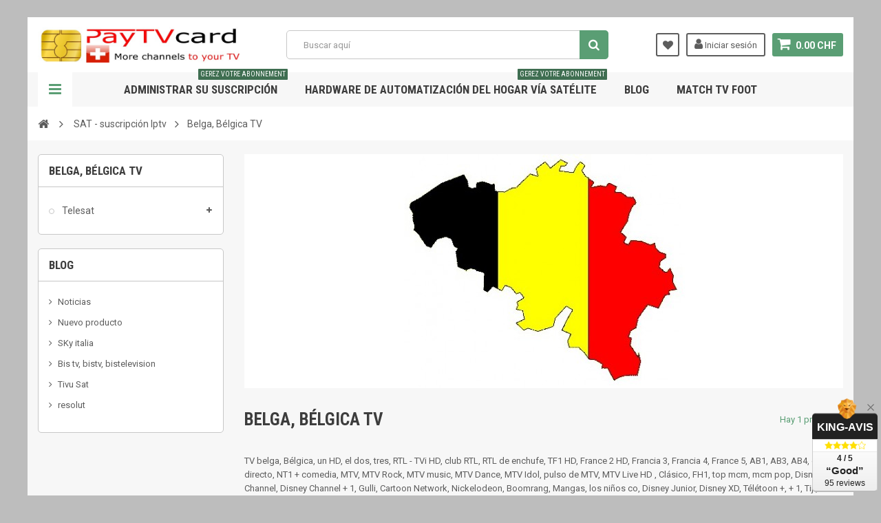

--- FILE ---
content_type: text/html; charset=utf-8
request_url: https://www.paytvcard.ch/shop/es/140-belga-b%C3%A9lgica-tv
body_size: 14045
content:
<!DOCTYPE HTML> <!--[if lt IE 7]><html class="no-js lt-ie9 lt-ie8 lt-ie7" lang="es"><![endif]--> <!--[if IE 7]><html class="no-js lt-ie9 lt-ie8 ie7" lang="es"><![endif]--> <!--[if IE 8]><html class="no-js lt-ie9 ie8" lang="es"><![endif]--> <!--[if gt IE 8]><html class="no-js ie9" lang="es"><![endif]--><html lang="es"><head><meta charset="utf-8" /><title>Belga, Bélgica TV - PayTvCard IT-Domo,</title><meta name="description" content="Belga, Bélgica TV" /><meta name="keywords" content="Belga,Bélgica TV" /><meta name="generator" content="PrestaShop" /><meta name="robots" content="index,follow" /><meta name="viewport" content="width=device-width, minimum-scale=1, maximum-scale=1, initial-scale=1.0" /><meta name="apple-mobile-web-app-capable" content="yes" /><link rel="icon" type="image/vnd.microsoft.icon" href="/shop/img/favicon.ico?1617114293" /><link rel="shortcut icon" type="image/x-icon" href="/shop/img/favicon.ico?1617114293" /><link href='https://fonts.googleapis.com/css?family=Roboto:400,400italic,500,500italic,700,700italic&subset=latin,greek,cyrillic' rel='stylesheet' type='text/css'><link href='https://fonts.googleapis.com/css?family=Roboto+Condensed:400,700&subset=latin,greek,cyrillic' rel='stylesheet' type='text/css'><link rel="stylesheet" href="https://www.paytvcard.ch/shop/themes/zro03/cache/v_129_ca1463d1d554ad2c419a72a7ef864ddd_all.css" type="text/css" media="all" /><meta name="google-site-verification" content="google00f4bc7f4a90b036.html" /><meta name="msvalidate.01" content="2F81123FCE7352D52F678BC9FF864628" /><meta name="alexaVerifyID" content="2DisGjrVhCYiv1Ocu7U8RM2e-qw-qw" /> <style type="text/css">body { background-color: #bdbdbd;}</style><input type="hidden" id="paypal_mode" value="production"> <input type="hidden" id="paypal_merchant_id" value="92RVYHGVFJMTG"> <input type="hidden" id="paypal_ssl_enabled" value="1"><script defer src="//www.paypalobjects.com/api/checkout.js"></script> <!--[if IE 8]> <script src="https://oss.maxcdn.com/libs/html5shiv/3.7.0/html5shiv.js"></script> <script src="https://oss.maxcdn.com/libs/respond.js/1.3.0/respond.min.js"></script> <![endif]--></head><body id="category" class="category category-140 category-belga-bélgica-tv show-left-column hide-right-column lang_es"><div class="st-menu st-effect-left"><div class="st-menu-close">Close</div><div id="nav_sidebar_content" class="nav-sidebar-content"><div class="st-menu-title">Men&uacute; Principal</div><div id="sidebar_search_content" class="sidebar-search"></div><div class="zmenu-nav "><ul class="root"><li> <a href="https://www.paytvcard.ch/shop/es/186-sat-suscripci&oacute;n-iptv">SAT - suscripci&oacute;n Iptv </a> <span class="grower plus"></span><ul class="dropdown-categories"><li> <a href="https://www.paytvcard.ch/shop/es/20-tv-adulto-x">TV adulto, X</a> <span class="grower plus"></span><ul class="dropdown-categories"><li> <a href="https://www.paytvcard.ch/shop/es/69-satifaction-channel-television">Satifaction Channel Television</a></li><li> <a href="https://www.paytvcard.ch/shop/es/131-elite-fusion-redlight-hd">Elite Fusion, Redlight HD</a></li><li> <a href="https://www.paytvcard.ch/shop/es/132-InXworldxtvgratisfrenchlovertv">InXWorld, libre-XTV, Frenchlover TV</a></li><li> <a href="https://www.paytvcard.ch/shop/es/133-penthouse-hd-sct-hq">Penthouse HD, TBS HQ</a></li><li> <a href="https://www.paytvcard.ch/shop/es/134-private-spice-">Private Spice </a></li><li> <a href="https://www.paytvcard.ch/shop/es/135-viptv-ip">VIPTV IP</a></li><li> <a href="https://www.paytvcard.ch/shop/es/136-hustler-tv">Hustler tv</a></li><li> <a href="https://www.paytvcard.ch/shop/es/137-dorcel-tv">Dorcel TV</a></li></ul></li><li> <a href="https://www.paytvcard.ch/shop/es/13-tv-afgano-afgano">TV afgano. Afgano</a></li><li> <a href="https://www.paytvcard.ch/shop/es/17-tv-&aacute;frica">TV, &Aacute;frica</a> <span class="grower plus"></span><ul class="dropdown-categories"><li> <a href="https://www.paytvcard.ch/shop/es/145-tv-de-senegal">TV Senegal, Senegal</a></li><li> <a href="https://www.paytvcard.ch/shop/es/146-tv-mali-mali">TV Mali, Mali</a></li><li> <a href="https://www.paytvcard.ch/shop/es/147-tv-costa-marfil-">TV de Costa de Marfil </a></li><li> <a href="https://www.paytvcard.ch/shop/es/148-tv-camerun-camerun">TV Camer&uacute;n - Camer&uacute;n</a></li><li> <a href="https://www.paytvcard.ch/shop/es/149-tv-republica-democratica-del-congo-">Rep&uacute;blica de TV Democr&aacute;tica del Congo </a></li><li> <a href="https://www.paytvcard.ch/shop/es/150-tv-republica-du-congo-brazzaville-">Rep&uacute;blica de TV del Congo (Brazzaville) </a></li><li> <a href="https://www.paytvcard.ch/shop/es/151-tv-guinea-guinea">TV Guinea - Guinea</a></li><li> <a href="https://www.paytvcard.ch/shop/es/152-tv-gabon-gabon">TV Gabon - Gabon</a></li><li> <a href="https://www.paytvcard.ch/shop/es/153-tv-burkina-faso-">TV Burkina Faso </a></li><li> <a href="https://www.paytvcard.ch/shop/es/154-tv-tongolaise-togo">TV Tongolaise - Togo</a></li><li> <a href="https://www.paytvcard.ch/shop/es/155-tv-benin-benin">TV Benin - Benin</a></li><li> <a href="https://www.paytvcard.ch/shop/es/156-tv-canales-africanos">TV canales africanos</a></li></ul></li><li> <a href="https://www.paytvcard.ch/shop/es/116-alban&eacute;s-albania-tv">Alban&eacute;s, Albania TV</a> <span class="grower plus"></span><ul class="dropdown-categories"><li> <a href="https://www.paytvcard.ch/shop/es/118-digitalb-tv">Digitalb tv</a> <span class="grower plus"></span><ul class="dropdown-categories"><li> <a href="https://www.paytvcard.ch/shop/es/119-pack-digitalb">Pack Digitalb</a></li></ul></li></ul></li><li> <a href="https://www.paytvcard.ch/shop/es/32-tv-ingl&eacute;s-ingl&eacute;s-americano">TV ingl&eacute;s, Ingl&eacute;s, americano</a> <span class="grower plus"></span><ul class="dropdown-categories"><li> <a href="https://www.paytvcard.ch/shop/es/34-admc-deporte-abu-dhabi-deportes">Deporte de Admc, Abu Dhabi Sports</a> <span class="grower plus"></span><ul class="dropdown-categories"><li> <a href="https://www.paytvcard.ch/shop/es/64-Deportes-admc-Pack">ADMC Sport Pack</a></li><li> <a href="https://www.paytvcard.ch/shop/es/80-reabonnement-admc">R&eacute;abonnement ADMC</a></li></ul></li><li> <a href="https://www.paytvcard.ch/shop/es/115-freesat">Freesat</a></li><li> <a href="https://www.paytvcard.ch/shop/es/106-mtv">MTV</a></li><li> <a href="https://www.paytvcard.ch/shop/es/110-ip-uk-tv">IP Uk Tv</a></li><li> <a href="https://www.paytvcard.ch/shop/es/100-orbit-showtime-">Orbit Showtime </a></li><li> <a href="https://www.paytvcard.ch/shop/es/41-sky-uk-canal-de-la-ingles">Sky Uk, canal de la Ingles</a></li><li> <a href="https://www.paytvcard.ch/shop/es/84-viasat">Viasat</a></li></ul></li><li> <a href="https://www.paytvcard.ch/shop/es/113-tv-alemana-alemania">TV alemana, Alemania</a> <span class="grower plus"></span><ul class="dropdown-categories"><li> <a href="https://www.paytvcard.ch/shop/es/114-hd-by-astra">HD+ by ASTRA</a></li></ul></li><li> <a href="https://www.paytvcard.ch/shop/es/166-tv-asia">TV Asia</a> <span class="grower plus"></span><ul class="dropdown-categories"><li> <a href="https://www.paytvcard.ch/shop/es/165-tv-chino-cantones">TV chino, canton&eacute;s</a></li></ul></li><li> <a href="https://www.paytvcard.ch/shop/es/10-&aacute;rabe-saud&iacute;-tv">&Aacute;rabe, Saud&iacute; TV</a> <span class="grower plus"></span><ul class="dropdown-categories"><li> <a href="https://www.paytvcard.ch/shop/es/33-admc">Admc</a></li><li> <a href="https://www.paytvcard.ch/shop/es/24-al-jazeera">Al Jazeera</a></li><li> <a href="https://www.paytvcard.ch/shop/es/30-atn-arabnet-ip-tves">ATN Arabnet ip tv</a> <span class="grower plus"></span><ul class="dropdown-categories"><li> <a href="https://www.paytvcard.ch/shop/es/121-&aacute;rabes-net-tv-suscripci&oacute;n-de-red-atn">&Aacute;rabes Net tv, suscripci&oacute;n de red ATN </a></li><li> <a href="https://www.paytvcard.ch/shop/es/120-renouvellement-abonnement-arab-net-atn">Renouvellement, Abonnement, arab net, Atn</a> <span class="grower plus"></span><ul class="dropdown-categories"><li> <a href="https://www.paytvcard.ch/shop/es/178-suscripcion-de-renovacion-arabtvnet-atn">Suscripci&oacute;n de renovaci&oacute;n Arabtvnet ATN.</a></li></ul></li><li> <a href="https://www.paytvcard.ch/shop/es/164-arab-tv-net-sur-pad-smartphone-iphone-android">Tv &aacute;rabe neto en plataforma, Smartphone, Iphone, Android</a></li></ul></li><li> <a href="https://www.paytvcard.ch/shop/es/101-orbit-showtime-osn">Orbit Showtime (OSN)</a></li><li> <a href="https://www.paytvcard.ch/shop/es/142-bein-sports-arabia">Bein sports arabia</a></li><li> <a href="https://www.paytvcard.ch/shop/es/182-MyMaghreb">MyMaghreb</a></li></ul></li><li> <a href="https://www.paytvcard.ch/shop/es/169-tv-de-bangla-de-bangladesh">TV de Bangla de Bangladesh</a></li><li> <a href="https://www.paytvcard.ch/shop/es/42-brasil-brasil-tv">Brasil, Brasil TV</a> <span class="grower plus"></span><ul class="dropdown-categories"><li> <a href="https://www.paytvcard.ch/shop/es/68-decodeur-carte-tv-globo">Decodeur+ carte Tv Globo</a></li><li> <a href="https://www.paytvcard.ch/shop/es/141-renovacion-tvglobo">renovaci&oacute;n tvglobo</a></li></ul></li><li> <a href="https://www.paytvcard.ch/shop/es/140-belga-b&eacute;lgica-tv">Belga, B&eacute;lgica TV</a> <span class="grower plus"></span><ul class="dropdown-categories"><li> <a href="https://www.paytvcard.ch/shop/es/139-telesat">Telesat</a> <span class="grower plus"></span><ul class="dropdown-categories"><li> <a href="https://www.paytvcard.ch/shop/es/173-renovacion-tv-telesat">Renovaci&oacute;n Tv Telesat</a></li></ul></li></ul></li><li> <a href="https://www.paytvcard.ch/shop/es/96-b&uacute;lgara-bulgaria-tv">B&uacute;lgara, Bulgaria TV</a> <span class="grower plus"></span><ul class="dropdown-categories"><li> <a href="https://www.paytvcard.ch/shop/es/97-satellite-bg">Satellite BG</a> <span class="grower plus"></span><ul class="dropdown-categories"><li> <a href="https://www.paytvcard.ch/shop/es/98-carte-abonnement-satellite-bg">Carte Abonnement Satellite BG</a></li><li> <a href="https://www.paytvcard.ch/shop/es/99-pack-decodeur-recepteur-hd-12-mois-d-abonnement-satellite-bg">Pack decodeur recepteur hd + 12 mois d&#039;abonnement satellite BG</a></li></ul></li></ul></li><li> <a href="https://www.paytvcard.ch/shop/es/104-tv-croacia">TV Croacia</a> <span class="grower plus"></span><ul class="dropdown-categories"><li> <a href="https://www.paytvcard.ch/shop/es/143-net-tv-plus">Net TV Plus</a> <span class="grower plus"></span><ul class="dropdown-categories"><li> <a href="https://www.paytvcard.ch/shop/es/144-renouvellement-net-tv-plus">Renouvellement Net Tv Plus</a></li></ul></li></ul></li><li> <a href="https://www.paytvcard.ch/shop/es/57-dan&eacute;s-dinamarca-tv">Dan&eacute;s, Dinamarca TV</a> <span class="grower plus"></span><ul class="dropdown-categories"><li> <a href="https://www.paytvcard.ch/shop/es/58-box-danoise">Box Tv, chaine Danoise</a></li><li> <a href="https://www.paytvcard.ch/shop/es/59-renouvellement-chaine-danoise-ip-box">Renouvellement chaine Danoise Ip Box</a></li></ul></li><li> <a href="https://www.paytvcard.ch/shop/es/25-espanol-espana-tv">Espanol, Espana TV</a> <span class="grower plus"></span><ul class="dropdown-categories"><li> <a href="https://www.paytvcard.ch/shop/es/26-digital">Digital +.</a> <span class="grower plus"></span><ul class="dropdown-categories"><li> <a href="https://www.paytvcard.ch/shop/es/28-packs-movistar">Packs Movistar</a></li><li> <a href="https://www.paytvcard.ch/shop/es/27-mapa-un-chip-suscripcion-digital-">Tarjeta inteligente, suscripci&oacute;n de Digital +.</a></li><li> <a href="https://www.paytvcard.ch/shop/es/29-renouvellement-digital-">Renouvellement Digital +</a></li></ul></li><li> <a href="https://www.paytvcard.ch/shop/es/85-visat">Visat</a></li><li> <a href="https://www.paytvcard.ch/shop/es/175-tdt-par-sat">TDT par sat</a></li></ul></li><li> <a href="https://www.paytvcard.ch/shop/es/180-tv-finlandia">TV Finlandia</a></li><li> <a href="https://www.paytvcard.ch/shop/es/18-tv-francesa-francia">TV francesa, Francia</a> <span class="grower plus"></span><ul class="dropdown-categories"><li> <a href="https://www.paytvcard.ch/shop/es/35-berbere-tv">Berb&egrave;re tv</a></li><li> <a href="https://www.paytvcard.ch/shop/es/45-decodificador-tarjeta-fransat-compatible">Decodificador tarjeta Fransat compatible </a></li><li> <a href="https://www.paytvcard.ch/shop/es/65-bis-tv-bis-de-suiza-televisores-bistv">bis tv, bis de Suiza, televisores, bistv,.</a> <span class="grower plus"></span><ul class="dropdown-categories"><li> <a href="https://www.paytvcard.ch/shop/es/66-suscripci&oacute;n-bis-tv-en-hot-bird-13-bis-bis-tv-swiss-bis-france">Suscripci&oacute;n Bis tv en hot-bird 13, bis, bis tv Swiss, bis france</a></li><li> <a href="https://www.paytvcard.ch/shop/es/67-bis-tv-sur-atlantico-ave">Bis tv en Atlantic Bird</a></li><li> <a href="https://www.paytvcard.ch/shop/es/81-renouvellement-bis-abbis-bis-tv-bistelevision">Renovaci&oacute;n Bis ABBIS BIS TV Bistelevision</a></li><li> <a href="https://www.paytvcard.ch/shop/es/94-anadido-opciones-bis-television">A&ntilde;adido opciones Bis TV</a></li></ul></li><li> <a href="https://www.paytvcard.ch/shop/es/157-le-ramo-afrcain">El ramo africano</a></li><li> <a href="https://www.paytvcard.ch/shop/es/177-decodificador-tarjeta-tnt-sat-tntsat-francia">Decodificador, tarjeta TNT Sat, TNTSAT, Francia</a></li><li> <a href="https://www.paytvcard.ch/shop/es/183-bouquet-altice">Bouquet Altice</a></li></ul></li><li> <a href="https://www.paytvcard.ch/shop/es/111-hungr&iacute;a-hungr&iacute;a-tv">Hungr&iacute;a Hungr&iacute;a TV</a> <span class="grower plus"></span><ul class="dropdown-categories"><li> <a href="https://www.paytvcard.ch/shop/es/112-hello-hd-">Hello HD </a></li></ul></li><li> <a href="https://www.paytvcard.ch/shop/es/171-tv-hindi">TV Hindi</a></li><li> <a href="https://www.paytvcard.ch/shop/es/16-television-iran&iacute;">Televisi&oacute;n iran&iacute;</a></li><li> <a href="https://www.paytvcard.ch/shop/es/12-tv-india-hindi">TV India, Hindi</a></li><li> <a href="https://www.paytvcard.ch/shop/es/15-kurdo-tv">Kurdo TV</a></li><li> <a href="https://www.paytvcard.ch/shop/es/46-tv-italiana-italia">TV italiana, Italia</a> <span class="grower plus"></span><ul class="dropdown-categories"><li> <a href="https://www.paytvcard.ch/shop/es/50-tivusat-tivu">Tivusat, tivu</a></li><li> <a href="https://www.paytvcard.ch/shop/es/172-mediaset-premium">Mediaset Premium</a></li><li> <a href="https://www.paytvcard.ch/shop/es/47-sky-italia">Sky Italia</a> <span class="grower plus"></span><ul class="dropdown-categories"><li> <a href="https://www.paytvcard.ch/shop/es/48-pack-sky-italia">Paquete Sky italia</a></li><li> <a href="https://www.paytvcard.ch/shop/es/49-mapas-sky-italia-para-italiano">Mapas Sky italia para italiano</a> <span class="grower plus"></span><ul class="dropdown-categories"><li> <a href="https://www.paytvcard.ch/shop/es/184-suiza-pago-anual-scheda-sky-tv-italia-hd-pago-anual">Suiza, Pago Anual Scheda Sky Tv Italia Hd, Pago Anual</a></li><li> <a href="https://www.paytvcard.ch/shop/es/185-italiano-sheda-sky-tv-italia-pago-menuel-con-c&oacute;digo-fscal">Italiano, Sheda Sky TV Italia Pago Menuel con c&oacute;digo Fscal</a></li></ul></li></ul></li></ul></li><li> <a href="https://www.paytvcard.ch/shop/es/36-tv-holandesa">TV holandesa</a> <span class="grower plus"></span><ul class="dropdown-categories"><li> <a href="https://www.paytvcard.ch/shop/es/37-canal-digitaal-">Canal Digitaal</a> <span class="grower plus"></span><ul class="dropdown-categories"><li> <a href="https://www.paytvcard.ch/shop/es/107-carte-abonnement-canal-digitaal">Carte abonnement Canal Digitaal</a></li><li> <a href="https://www.paytvcard.ch/shop/es/108-pack-abonnement-canal-digitaal-pcmcia">Pack abonnement Canal Digitaal + PCMCiA</a></li></ul></li></ul></li><li> <a href="https://www.paytvcard.ch/shop/es/86-tv-m&eacute;xico">TV M&eacute;xico</a> <span class="grower plus"></span><ul class="dropdown-categories"><li> <a href="https://www.paytvcard.ch/shop/es/87-visat-televisa">Visat televisa</a></li></ul></li><li> <a href="https://www.paytvcard.ch/shop/es/56-tv-noruega">TV Noruega</a> <span class="grower plus"></span><ul class="dropdown-categories"><li> <a href="https://www.paytvcard.ch/shop/es/60-box-tv-chaine-norvegien">Box Tv, chaine Norv&eacute;gien</a></li><li> <a href="https://www.paytvcard.ch/shop/es/61-renouvellement-chaine-norvegien">Renouvellement, chaine Norv&eacute;gien</a></li></ul></li><li> <a href="https://www.paytvcard.ch/shop/es/14-TV-Pakist&aacute;n">TV Pakist&aacute;n</a></li><li> <a href="https://www.paytvcard.ch/shop/es/43-tv-portugues-portugal">Portugu&eacute;s, Portugal TV</a> <span class="grower plus"></span><ul class="dropdown-categories"><li> <a href="https://www.paytvcard.ch/shop/es/109-satelites-meo">Sat&eacute;lites MEO</a></li><li> <a href="https://www.paytvcard.ch/shop/es/44-tv-globo">TV Globo</a></li><li> <a href="https://www.paytvcard.ch/shop/es/51-zoon-tv-cabo-nos">Zoon Tv Cabo nuestro</a></li></ul></li><li> <a href="https://www.paytvcard.ch/shop/es/179-polaco-tv">Polaco TV</a></li><li> <a href="https://www.paytvcard.ch/shop/es/4-tv-rusa-rusia">TV rusa, Rusia</a> <span class="grower plus"></span><ul class="dropdown-categories"><li> <a href="https://www.paytvcard.ch/shop/es/5-tarek-ip-tv-por-internet">Tarek IP TV por internet</a> <span class="grower plus"></span><ul class="dropdown-categories"><li> <a href="https://www.paytvcard.ch/shop/es/122-renovacion-kartina-tv-ruso-canales-">Renovaci&oacute;n Kartina TV, canales rusos </a></li></ul></li><li> <a href="https://www.paytvcard.ch/shop/es/9-rtvi-por-satelite">RTVI por sat&eacute;lite</a></li><li> <a href="https://www.paytvcard.ch/shop/es/7-viasat">VIASAT</a></li><li> <a href="https://www.paytvcard.ch/shop/es/6-xtra-tv-ucrania-xtra-es">Xtra Xtra &#1058;&#1042; TV, &#1059;&#1082;&#1088;&#1072;&#1080;&#1085;&#1072;</a> <span class="grower plus"></span><ul class="dropdown-categories"><li> <a href="https://www.paytvcard.ch/shop/es/82-Mapa-d-suscripci&oacute;n-xtra-tv">Xtra tv, tarjeta de suscripci&oacute;n</a></li><li> <a href="https://www.paytvcard.ch/shop/es/83-paquetes-xtra-tv">Xtra Tv Pack</a></li></ul></li><li> <a href="https://www.paytvcard.ch/shop/es/19-plataforma-hd-por-sat&eacute;lite">Sat&eacute;lite de alta definici&oacute;n de la plataforma</a></li><li> <a href="https://www.paytvcard.ch/shop/es/52-novoe-recepcion-de-tv-por-internet">Novoe recepci&oacute;n de tv por Internet</a></li><li> <a href="https://www.paytvcard.ch/shop/es/161-raduga-tv-bouquet-russe">Raduga tv, bouquet russe</a></li></ul></li><li> <a href="https://www.paytvcard.ch/shop/es/92-tv-rumania">TV Rumania</a> <span class="grower plus"></span><ul class="dropdown-categories"><li> <a href="https://www.paytvcard.ch/shop/es/93-tvr">TVR</a></li></ul></li><li> <a href="https://www.paytvcard.ch/shop/es/55-tv-sueca-suecia">TV sueca, Suecia</a> <span class="grower plus"></span><ul class="dropdown-categories"><li> <a href="https://www.paytvcard.ch/shop/es/62-renouvellement-chaine-suedoise">Renouvellement, chaine Su&eacute;doise</a></li><li> <a href="https://www.paytvcard.ch/shop/es/63-box-tv-chaine-sueoise">Box Tv, chaine Su&eacute;oise</a></li></ul></li><li> <a href="https://www.paytvcard.ch/shop/es/102-tv-serbia">TV Serbia</a> <span class="grower plus"></span><ul class="dropdown-categories"><li> <a href="https://www.paytvcard.ch/shop/es/163-total-tv-ramo-serbio-croata-">Total TV, ramo serbocroata </a></li></ul></li><li> <a href="https://www.paytvcard.ch/shop/es/105-TV-Eslovenia">TV Eslovenia</a> <span class="grower plus"></span><ul class="dropdown-categories"><li> <a href="https://www.paytvcard.ch/shop/es/128-skylink">Skylink</a></li></ul></li><li> <a href="https://www.paytvcard.ch/shop/es/95-suiza-suiza-tv-switzera">Suiza - Suiza TV - Switzera</a></li><li> <a href="https://www.paytvcard.ch/shop/es/11-tv-turco-turqu&iacute;a">TV turco, Turqu&iacute;a</a> <span class="grower plus"></span><ul class="dropdown-categories"><li> <a href="https://www.paytvcard.ch/shop/es/40-digiturk">Digiturk</a> <span class="grower plus"></span><ul class="dropdown-categories"><li> <a href="https://www.paytvcard.ch/shop/es/54-packs-digiturk-satellite">Packs Digiturk satellite</a></li><li> <a href="https://www.paytvcard.ch/shop/es/53-iptv-box-digiturk">IPTV Box Digiturk</a></li></ul></li><li> <a href="https://www.paytvcard.ch/shop/es/39-d-smart">D-smart</a> <span class="grower plus"></span><ul class="dropdown-categories"><li> <a href="https://www.paytvcard.ch/shop/es/74-d-smart">Abonnement D-smart </a></li></ul></li><li> <a href="https://www.paytvcard.ch/shop/es/38-iptv-atn">Iptv ATN</a></li></ul></li><li> <a href="https://www.paytvcard.ch/shop/es/88-tv-checa-checa-republica-checa">TV Checa, Checa, Rep&uacute;blica Checa</a> <span class="grower plus"></span><ul class="dropdown-categories"><li> <a href="https://www.paytvcard.ch/shop/es/89-upc-direct">UPC Direct</a> <span class="grower plus"></span><ul class="dropdown-categories"><li> <a href="https://www.paytvcard.ch/shop/es/90-carte-d-abonnement-upc-direct">Carte d&#039;abonnement Upc direct</a></li><li> <a href="https://www.paytvcard.ch/shop/es/91-pack-abonnement-upc-direct-pcmcia-module">Pack abonnement Upc direct + pcmcia module</a></li></ul></li><li> <a href="https://www.paytvcard.ch/shop/es/124-skylink-">Skylink </a> <span class="grower plus"></span><ul class="dropdown-categories"><li> <a href="https://www.paytvcard.ch/shop/es/129-packs-skylink">Packs Skylink</a></li><li> <a href="https://www.paytvcard.ch/shop/es/130-abonnement-skylink-multi-12-mois-">Abonnement Skylink Multi 12 mois </a></li></ul></li></ul></li></ul></li><li> <a href="https://www.paytvcard.ch/shop/es/8-tv-ip-tv-internet-caja-decodificador-ott-peertv">TV IP TV, internet, caja, decodificador, Ott, Peertv </a></li><li> <a href="https://www.paytvcard.ch/shop/es/3-varios">Varios </a> <span class="grower plus"></span><ul class="dropdown-categories"><li> <a href="https://www.paytvcard.ch/shop/es/123-antena-satelital">Antena satelital</a></li><li> <a href="https://www.paytvcard.ch/shop/es/174-control-remoto">Control remoto</a></li><li> <a href="https://www.paytvcard.ch/shop/es/176-decodificador-receptor-de-satelite">Decodificador, receptor de sat&eacute;lite,</a></li></ul></li><li> <a href="https://www.paytvcard.ch/shop/es/158-ofertas-especiales-promocion-accion">Acci&oacute;n, promoci&oacute;n, ofertas especiales </a></li><li> <a href="https://www.paytvcard.ch/shop/es/159-kit-decodificador">Decodificador kit </a></li><li> <a href="https://www.paytvcard.ch/shop/es/160-pcmcia-modulo-leva-dvb">M&oacute;dulo PCMCIA, cam, Dvb </a></li><li> <a href="https://www.paytvcard.ch/shop/es/181-mat&eacute;riel">Mat&eacute;riel </a></li><li> <a href="https://www.paytvcard.ch/shop/es/187-cimetiere">Cimetiere </a></li></ul></div><div class="header-custom-links"><ul><li><a href="https://www.paytvcard.ch/shop/es/content/2-mentions-legales" title="Mentions légales">Mentions légales</a></li><li><a href="https://www.paytvcard.ch/shop/es/content/5-pago-seguro" title="Pago seguro">Pago seguro</a></li><li><a href="https://www.paytvcard.ch/shop/es/nouveaux-produits" title="Nuevos productos">Nuevos productos</a></li><li><a href="https://www.paytvcard.ch/shop/es/meilleures-ventes" title="Mejores ventas">Mejores ventas</a></li><li><a href="https://www.paytvcard.ch/shop/es/contactez-nous" title="En contacto con nosotros">En contacto con nosotros</a></li><li><a href="https://www.paytvcard.ch/shop/es/plan-du-site" title="Mapa del sitio">Mapa del sitio</a></li></ul></div><div class="header-sidebar-login" id="nav_user_info"><ul><li><a class="account login" href="https://www.paytvcard.ch/shop/es/mon-compte" rel="nofollow" title="Inicie sesión su cuenta de cliente"> <i class="icon icon-user"></i>Inicia sesión </a></li></ul></div><div id="languages-block-top" class="header-element header-element-right hidden-xs"><div class="languages-block-top"><div class="current"> <span class="cur-label">Idioma:</span> <span class="cur-name"> <img alt="es" src="https://www.paytvcard.ch/shop/img/l/4.jpg" /> es </span></div><ul id="first-languages" class="languages-block_ul toogle_content"><li > <a href="https://www.paytvcard.ch/shop/en/140-belgian-belgium-tv" title="English (English)" rel="alternate" hreflang="en"> <img alt="en" src="https://www.paytvcard.ch/shop/img/l/1.jpg" /> <span title="English (English)">en</span> </a></li><li > <a href="https://www.paytvcard.ch/shop/de/140-belgien-belgien-tv" title="Deutsch (German)" rel="alternate" hreflang="de"> <img alt="de" src="https://www.paytvcard.ch/shop/img/l/3.jpg" /> <span title="Deutsch (German)">de</span> </a></li><li class="selected"> <img alt="es" src="https://www.paytvcard.ch/shop/img/l/4.jpg" /> <span title="Español (Spanish)">es</span></li><li > <a href="https://www.paytvcard.ch/shop/fr/140-tv-belge-belgique" title="Français (French)" rel="alternate" hreflang="fr"> <img alt="fr" src="https://www.paytvcard.ch/shop/img/l/5.jpg" /> <span title="Français (French)">fr</span> </a></li><li > <a href="https://www.paytvcard.ch/shop/it/140-belga-belgio-tv" title="Italiano (Italian)" rel="alternate" hreflang="it"> <img alt="it" src="https://www.paytvcard.ch/shop/img/l/6.jpg" /> <span title="Italiano (Italian)">it</span> </a></li><li > <a href="https://www.paytvcard.ch/shop/ru/140-опвейк-бельгия-тв" title="Russian" rel="alternate" hreflang="ru"> <img alt="ru" src="https://www.paytvcard.ch/shop/img/l/7.jpg" /> <span title="Russian">ru</span> </a></li><li > <a href="https://www.paytvcard.ch/shop/en/140-belgian-belgium-tv" title="English (United Kingdom)" rel="alternate" hreflang="en"> <img alt="en" src="https://www.paytvcard.ch/shop/img/l/9.jpg" /> <span title="English (United Kingdom)">en</span> </a></li><li > <a href="https://www.paytvcard.ch/shop/ca/140-belga-bèlgica-tv" title="Catalan" rel="alternate" hreflang="ca"> <img alt="ca" src="https://www.paytvcard.ch/shop/img/l/11.jpg" /> <span title="Catalan">ca</span> </a></li></ul></div></div><div id="sidebar_language_content" class="sidebar-language"></div><div id="sidebar_currency_content" class="sidebar-currency"></div></div></div><div id="page" class="st-pusher page-boxed"><div class="header-container"> <header id="header" class="sidebar-menu sidebar-minicart"><div class="banner"></div><div class="main-header clearfix"><div class="container"><div class="header-element" id="header_logo"> <a href="https://www.paytvcard.ch/shop/" title="PayTvCard IT-Domo,"> <img class="logo img-responsive" src="https://www.paytvcard.ch/shop/img/pay-tv-card-logo-1426854030.jpg" alt="PayTvCard IT-Domo," width="662" height="118"/> </a></div><div class="header-element header-element-right shopping_cart_wrapper clearfix"><div class="shopping_cart"> <a href="https://www.paytvcard.ch/shop/es/commande" title="Ver mi carrito" rel="nofollow"> <span class="icon-shopping-cart"></span> <span class="ajax_cart_quantity unvisible">0</span> <span class="ajax_cart_product_txt unvisible">Producto</span> <span class="ajax_cart_product_txt_s unvisible">Productos</span> <span class="ajax_cart_total unvisible"> </span> <span class="ajax_cart_no_product">0.00 CHF</span> </a><span> </span><div class="cart_block block exclusive" id="z_mini_cart_content"><div class="st-menu-title">Carro</div><div class="block_content"><div class="cart_block_list"><p class="cart_block_no_products"> No hay productos</p><div class="cart-prices"><div class="cart-prices-line first-line"> <span class="price cart_block_shipping_cost ajax_cart_shipping_cost unvisible"> Que se determinará </span> <span class="unvisible"> Envío </span></div><div class="cart-prices-line last-line"> <span class="price cart_block_total ajax_block_cart_total">0.00 CHF</span> <span>Total</span></div><p> Los precios son impuestos excluidos</p></div><p class="cart-buttons"> <a id="button_order_cart" class="btn btn-default" href="https://www.paytvcard.ch/shop/es/commande" title="Check-out" rel="nofollow"> <span> Check-out<i class="icon-chevron-right right"></i> </span> </a></p></div></div></div></div></div><div id="layer_cart"><div class="clearfix"><div class="layer_cart_product col-xs-12 col-md-6"> <span class="cross" title="Cerrar la ventana"></span><div class="title"> <i class="icon-check"></i>Producto añadido correctamente a su carrito de compras</div><div class="product-container"><div class="product-image-container layer_cart_img"></div><div class="layer_cart_product_info"> <span id="layer_cart_product_title" class="product-name"></span> <span id="layer_cart_product_attributes"></span><div> <span class="dark">Cantidad:</span> <span id="layer_cart_product_quantity"></span></div><div> <strong class="dark">Total</strong> <span id="layer_cart_product_price" class="price product-price"></span></div></div></div></div><div class="layer_cart_cart col-xs-12 col-md-6"><div class="title"> <span class="ajax_cart_product_txt_s unvisible"> Hay <span class="ajax_cart_quantity">0</span> artículos en su carrito. </span> <span class="ajax_cart_product_txt "> Hay 1 artículo en su carrito. </span></div><div class="layer_cart_row"> <strong class="dark"> Total de productos: (excepto impuestos) </strong> <span class="price ajax_block_products_total"> </span></div><div class="layer_cart_row"> <strong class="dark unvisible"> Total envío:&nbsp;(excepto impuestos) </strong> <span class="price ajax_cart_shipping_cost unvisible"> Que se determinará </span></div><div class="layer_cart_row"> <strong class="dark"> Total: (excepto impuestos) </strong> <span class="ajax_block_cart_total"> </span></div><div class="button-container"> <span class="continue btn btn-default" title="Continuar haciendo compras"> <span> <i class="icon-chevron-left left"></i>Continuar haciendo compras </span> </span> <a class="btn btn-default" href="https://www.paytvcard.ch/shop/es/commande" title="Pasar por caja" rel="nofollow"> <span> Pasar por caja<i class="icon-chevron-right right"></i> </span> </a></div></div></div><div class="crossseling"></div></div><div class="layer_cart_overlay"></div><div id="header_user_info" class="header-element header-element-right header-login hidden-xs"><ul><li><a class="account login" href="https://www.paytvcard.ch/shop/es/mon-compte" rel="nofollow" title="Entrar a tu cuenta de cliente"> <i class="icon icon-user"></i> Iniciar sesión </a></li></ul></div><div class="header-element header-element-right header-wishlist hidden-xs"><ul><li><a href="https://www.paytvcard.ch/shop/es/module/blockwishlist/mywishlist" title="Mis listas de deseos"> <i class="icon icon-heart"></i> </a></li></ul></div><div id="currencies-block-top" class="header-element header-element-right hidden-xs"><div class="currencies-block-content"><form id="setCurrency" action="/shop/es/140-belga-b&eacute;lgica-tv" method="post"><div class="current"> <input type="hidden" name="id_currency" id="id_currency" value=""/> <input type="hidden" name="SubmitCurrency" value="" /> <span class="cur-label">Divisa:</span> <span class="cur-name"><span class="sign">CHF</span> CHF</span></div><ul id="first-currencies" class="currencies_ul toogle_content"><li > <a href="javascript:setCurrency(3);" rel="nofollow" title="Euro (EUR)"> <span class="sign">€</span> EUR </a></li><li class="selected"> <span title="Franc (CHF)"><span class="sign">CHF</span> CHF</span></li></ul></form></div></div><div id="search_block_top" class="hidden-xs"><form id="searchbox" method="get" action="//www.paytvcard.ch/shop/es/recherche" > <input type="hidden" name="controller" value="search" /> <input type="hidden" name="orderby" value="position" /> <input type="hidden" name="orderway" value="desc" /> <input class="search_query form-control" type="text" id="search_query_top" name="search_query" placeholder="Buscar aquí" value="" /> <button type="submit" name="submit_search" class="btn button-search"> <span>Búsqueda de</span> </button></form></div><div class="zmega-menu hidden-xs"><div id="zmegamenu" ><div class="mobile-title visible-xs">Menú</div><ul class="znav-top clearfix"><li class="m-1 "> <a href="https://www.paytvcard.ch/shop/es/module/prestasubscription/default">Administrar su suscripci&oacute;n <sup >Gerez votre abonnement</sup></a></li><li class="m-2 "> <a href="https://www.ptvc.ch/shop/es">Hardware de automatizaci&oacute;n del hogar v&iacute;a sat&eacute;lite <sup >Gerez votre abonnement</sup></a></li><li class="m-3 "> <a href="https://www.peertv.ch/blog">Blog </a></li><li class="m-4 plex "> <a href="http://liveonsat.com/quickindex.html">Match tv foot </a></li></ul></div></div><div class="header-left-nav" id="left_nav_trigger"> <a class="nav-icon">Navegaci&oacute;n</a></div></div></div><div class="affix-placeholder"></div><div class="header-bottom clearfix"><div class="breadcrumb clearfix"><div class="container"><div class="breadcrumb-wrapper"> <a class="home" href="https://www.paytvcard.ch/shop/" title="Volver a Inicio"><i class="icon-home"></i></a> <span class="navigation-pipe">&gt;</span> <span class="navigation_page"><span itemscope itemtype="http://data-vocabulary.org/Breadcrumb"><a itemprop="url" href="https://www.paytvcard.ch/shop/es/186-sat-suscripci&oacute;n-iptv" title="SAT - suscripci&oacute;n Iptv" ><span itemprop="title">SAT - suscripci&oacute;n Iptv</span></a></span><span class="navigation-pipe">></span>Belga, B&eacute;lgica TV</span></div></div></div></div> </header></div><div class="columns-container"><div id="columns"><div id="top_column" class="top_column"></div><div class="container"><div class="row"><div class="left_center"><div id="left_column" class="column col-xs-12 col-sm-3"><div id="categories_block_left" class="block"><h2 class="title_block"> Belga, Bélgica TV</h2><div class="block_content"><ul class="tree dhtml"><li class="last"> <a href="https://www.paytvcard.ch/shop/es/139-telesat" title="Televisión de la cadena &nbsp;Telesat Bélgica" > Telesat </a><ul><li class="last"> <a href="https://www.paytvcard.ch/shop/es/173-renovacion-tv-telesat" title="Renovación Tv Telesat" > Renovación Tv Telesat </a></li></ul></li></ul></div></div><div id="ph_simpleblog_categories" class="block informations_block_left"><p class="title_block"><a href="http://www.paytvcard.ch/shop/es/blog" title="Blog">Blog</a></p><div class="block_content list-block"><ul><li><a href="http://www.paytvcard.ch/shop/es/blog/Noticias" title="Enlace a Noticias">Noticias</a></li><li><a href="http://www.paytvcard.ch/shop/es/blog/nuevo-producto" title="Enlace a Nuevo producto">Nuevo producto</a></li><li><a href="http://www.paytvcard.ch/shop/es/blog/sky-italia" title="Enlace a SKy italia">SKy italia</a></li><li><a href="http://www.paytvcard.ch/shop/es/blog/bis-tv-bistv-bistelevision-" title="Enlace a Bis tv, bistv, bistelevision ">Bis tv, bistv, bistelevision </a></li><li><a href="http://www.paytvcard.ch/shop/es/blog/tivu-sat" title="Enlace a Tivu Sat">Tivu Sat</a></li><li><a href="http://www.paytvcard.ch/shop/es/blog/resolut" title="Enlace a resolut">resolut</a></li></ul></div></div></div><div id="center_column" class="center_column col-xs-12 col-sm-9"><div class="content_scene_cat"><div class="content_scene_cat_img"> <img class="img-responsive" src="https://www.paytvcard.ch/shop/c/140-category_default/belga-bélgica-tv.jpg" alt="Belga, Bélgica TV" width="870" height="340" /></div></div><h1 class="page-heading product-listing"><span class="cat-name">Belga, Bélgica TV&nbsp;</span><span class="heading-counter">Hay 1 producto.</span></h1><div class="cat_full_desc"><div class="rte"><p>TV belga, Bélgica, un HD, el dos, tres, RTL - TVi HD, club RTL, RTL de enchufe, TF1 HD, France 2 HD, Francia 3, Francia 4, France 5, AB1, AB3, AB4, estrella directo, NT1 + comedia, MTV, MTV Rock, MTV music, MTV Dance, MTV Idol, pulso de MTV, MTV Live HD , Clásico, FH1, top mcm, mcm pop, Disney Channel, Disney Channel + 1, Gulli, Cartoon Network, Nickelodeon, Boomrang, Mangas, los niños co, Disney Junior, Disney XD, Télétoon +, + 1, Tiji, Canal J, junio, Piwi Teletoon +, motor Ab, ESPN America, Euro Sport, LCI, nacional SALVAJE de GEO, National Geographic Channel, + planeta, Ushuaia TV, viajes, historia, historia, compilarán, France Ô, caza y pesca, escala, animales, TMC, TV hogar, ViVolta Stylia, een, lona, Dorcel, ketnet, Hustler, el primero, vivacidad, Musiq3, Classic 21, puro - tm, contacto, Bel.RTL, menta</p></div></div><div id="subcategories" class="block"><p class="subcategory-heading page-subheading">Subcategor&iacute;as</p><div class="block_content"><ul><li><div class="subcategory-image"> <a href="https://www.paytvcard.ch/shop/es/139-telesat" title="Telesat" class="img"> <img class="replace-2x img-responsive" src="https://www.paytvcard.ch/shop/c/139-category_home/telesat.jpg" alt="Telesat" /> </a></div><h5><a class="subcategory-name" href="https://www.paytvcard.ch/shop/es/139-telesat">Telesat</a></h5><div class="cat_desc"><p>Televisión de la cadena &nbsp;Telesat Bélgica</p></div></li></ul></div></div><div class="content_sortPagiBar clearfix"><div class="sortPagiBar clearfix"><ul class="display hidden-xs"><li class="display-title">Ver</li><li id="grid"><a rel="nofollow" href="#" title="Cuadr&iacute;cula" data-toggle="tooltip" data-placement="top"><i class="icon-th"></i></a></li><li id="list"><a rel="nofollow" href="#" title="Lista" data-toggle="tooltip" data-placement="top"><i class="icon-th-list"></i></a></li><li id="table"><a rel="nofollow" href="#" title="Tabla" data-toggle="tooltip" data-placement="top"><i class="icon-table"></i></a></li></ul><form id="productsSortForm" action="https://www.paytvcard.ch/shop/es/140-belga-bélgica-tv" class="productsSortForm"><div class="select selector1"> <label for="selectProductSort">Ordenar por</label> <select id="selectProductSort" class="selectProductSort form-control"><option value="name:asc">--</option><option value="price:asc">Precio: m&aacute;s baratos primero</option><option value="price:desc">Precio: m&aacute;s caros primero</option><option value="name:asc" selected="selected">Nombre: de A a Z</option><option value="name:desc">Nombre: de Z a A</option><option value="quantity:desc">En inventario primero</option><option value="reference:asc">Referencia: m&aacute;s bajo primero</option><option value="reference:desc">Referencia: m&aacute;s alto primero</option> </select></div></form></div><div class="top-pagination-content clearfix"><form method="post" action="https://www.paytvcard.ch/shop/es/index.php?controller=products-comparison" class="compare-form"> <button type="submit" class="btn btn-default bt_compare bt_compare" disabled="disabled"> <span><i class="icon icon-exchange"></i> Comparar <span class="bracket">(<strong class="total-compare-val">0</strong>)</span></span> </button> <input type="hidden" name="compare_product_count" class="compare_product_count" value="0" /> <input type="hidden" name="compare_product_list" class="compare_product_list" value="" /></form><div id="pagination" class="pagination clearfix"></div><div class="product-count"> Mostrando 1 - 1 de 1 item</div></div></div><div class="product_list_wrapper columns-3"><ul id="product_list" class="product_list product_base_list grid "><li class="ajax_block_product base_product"><div class="product-container" itemscope itemtype="https://schema.org/Product"><div class="left-block"><div class="product-image-container"> <a class="product_img_link" href="https://www.paytvcard.ch/shop/es/home/228-opciones-telesat-espacio-tv-vlanderen.html"> <img class="replace-2x img-responsive" src="https://www.paytvcard.ch/shop/359-home_default/opciones-telesat-espacio-tv-vlanderen.jpg" alt="Opciones de telesat espacio Tv Vlanderen" width="278" height="278" itemprop="image" /> </a><div class="label-box"></div></div><div class="hover-box"><div class="compare"> <a class="add_to_compare" href="https://www.paytvcard.ch/shop/es/home/228-opciones-telesat-espacio-tv-vlanderen.html" data-id-product="228"> <span>Agregar para comparar</span> </a></div><div class="wishlist"> <a class="addToWishlist wishlistProd_228" href="#" rel="228" onclick="WishlistCart('wishlist_block_list', 'add', '228', false, 1); return false;"> <span>Añadir a lista de deseos</span> </a></div></div></div><div class="right-block"><h5 itemprop="name"> <a class="product-name" href="https://www.paytvcard.ch/shop/es/home/228-opciones-telesat-espacio-tv-vlanderen.html" title="Opciones de telesat espacio Tv Vlanderen" itemprop="url" > Opciones de telesat espacio Tv Vlanderen </a></h5><div class="grid-bottom"><div class="grid-left-bottom"><div class="content_price" itemprop="offers" itemscope itemtype="https://schema.org/Offer"><meta itemprop="priceCurrency" content="CHF" /><meta itemprop="price" content="150" /> <span class="price product-price"> 150.00 CHF </span><link itemprop="availability" href="https://schema.org/InStock" /></div></div><div class="button-container button-grid"> <a class="button ajax_add_to_cart_button btn btn-default" href="https://www.paytvcard.ch/shop/es/panier?add=1&amp;id_product=228&amp;token=d6f36037a3f78efcc8ecc475f07452f5" rel="nofollow" title="A&ntilde;adir a la cesta" data-id-product-attribute="0" data-id-product="228" data-minimal_quantity="1"> <span>Lo Quiero</span> </a></div></div><span class="availability"> <span class="label-success"> Disponible </span> </span><div class="product-flags"></div><p class="product-desc" itemprop="description"> Opción espacio TV VLAANDEREN Ahora puedes ver los mejores canales de habla holandesa con el espacio TV VLAANDEREN de Bélgica Telesat. &nbsp; El...</p><div class="color-list-container"></div><div class="absolute-bottom"><div class="button-container button-list"> <a class="button ajax_add_to_cart_button btn btn-default" href="https://www.paytvcard.ch/shop/es/panier?add=1&amp;id_product=228&amp;token=d6f36037a3f78efcc8ecc475f07452f5" rel="nofollow" title="A&ntilde;adir a la cesta" data-id-product-attribute="0" data-id-product="228" data-minimal_quantity="1"> <span><i class="icon icon-plus"></i> A&ntilde;adir a la cesta</span> </a></div><div class="functional-buttons clearfix"><div class="wishlist"> <a class="addToWishlist wishlistProd_228" href="#" rel="228" onclick="WishlistCart('wishlist_block_list', 'add', '228', false, 1); return false;"> <span>Añadir a lista de deseos</span> </a></div><div class="compare"> <a class="add_to_compare" href="https://www.paytvcard.ch/shop/es/home/228-opciones-telesat-espacio-tv-vlanderen.html" data-id-product="228"> <span>Agregar para comparar</span> </a></div></div></div></div></div></li></ul></div><div class="content_sortPagiBar"><div class="bottom-pagination-content clearfix"><form method="post" action="https://www.paytvcard.ch/shop/es/index.php?controller=products-comparison" class="compare-form"> <button type="submit" class="btn btn-default bt_compare bt_compare_bottom" disabled="disabled"> <span><i class="icon icon-exchange"></i> Comparar <span class="bracket">(<strong class="total-compare-val">0</strong>)</span></span> </button> <input type="hidden" name="compare_product_count" class="compare_product_count" value="0" /> <input type="hidden" name="compare_product_list" class="compare_product_list" value="" /></form><div id="pagination_bottom" class="pagination clearfix"></div><div class="product-count"> Mostrando 1 - 1 de 1 item</div></div></div></div></div></div></div><div id="bottom_column" class="bottom_column"></div></div></div><div class="footer-container"> <footer id="footer"><div id="newsletter_block_left"><h4>Boletín inscripción</h4><form action="//www.paytvcard.ch/shop/es/" method="post"><div class="form-group" > <input class="inputNew form-control newsletter-input" id="newsletter-input" type="text" name="email" size="18" value="Ingrese su e-mail" /> <button type="submit" name="submitNewsletter" class="btn btn-default button button-small"> <i class="icon icon-envelope-o"></i> Suscribirse </button> <input type="hidden" name="action" value="0" /></div></form></div><div class="footer-main clearfix"><div class="container"><div class="row"><div class="footer-top-left col-xs-12 col-sm-6 col-md-4"><div class="social-link"><h4>Siga con nosotros</h4><ul class="social-icons"><li><a href="https://twitter.com/paytvcard" class="twitter" title="Twitter" target="_blank"><i class="icon icon-twitter"></i></a></li><li><a href="https://www.facebook.com/paytvcardsuisse" class="facebook" title="Facebook" target="_blank"><i class="icon icon-facebook"></i></a></li><li><a href="https://plus.google.com/+PaytvcardCh" class="google-plus" title="Google Plus" target="_blank"><i class="icon icon-google-plus"></i></a></li></ul></div></div><div class="footer-top-right col-xs-12 col-sm-6 col-md-8"><div class="newsletter" id="footer_newsletter"></div><div class="footer-menu"><div class="row"><div class="col-sm-12 col-md-4"><h4>Información</h4><ul><li><a href="https://www.paytvcard.ch/shop/es/content/1-livraison" title="Livraison">Livraison</a></li><li><a href="https://www.paytvcard.ch/shop/es/content/2-mentions-legales" title="Mentions légales">Mentions légales</a></li><li><a href="https://www.paytvcard.ch/shop/es/content/3-terminos-de-uso" title="Términos de uso">Términos de uso</a></li><li><a href="https://www.paytvcard.ch/shop/es/content/5-pago-seguro" title="Pago seguro">Pago seguro</a></li><li><a href="https://www.paytvcard.ch/shop/es/content/6-socios" title="Socios">Socios</a></li><li><a href="https://www.paytvcard.ch/shop/es/magasins" title="Nuestras tiendas">Nuestras tiendas</a></li><li><a href="https://www.paytvcard.ch/shop/es/promotions" title="Caída de los precios">Caída de los precios</a></li><li><a href="https://www.paytvcard.ch/shop/es/nouveaux-produits" title="Nuevos productos">Nuevos productos</a></li><li><a href="https://www.paytvcard.ch/shop/es/meilleures-ventes" title="Mejores ventas">Mejores ventas</a></li><li><a href="https://www.paytvcard.ch/shop/es/contactez-nous" title="En contacto con nosotros">En contacto con nosotros</a></li><li><a href="https://www.paytvcard.ch/shop/es/plan-du-site" title="Mapa del sitio">Mapa del sitio</a></li></ul></div><h1>Nuestros enlaces</h1><p><a href="https://www.paytvcard.ch/shop/es/">Por satélite de suscripción Iptv Ott</a></p><p><a href="https://www.peertv.ch/blog">Blog preguntas respuestas</a></p><p><a href="https://www.ptvc.ch/shop/es/">Equipos de satélite</a></p><p><a href="https://www.ptvc.ch/shop/es/">Automatización de equipos</a></p><p>Idioma</p><p>* <a title="English (English)" href="https://www.paytvcard.ch/shop/en/" rel="alternate" hreflang="en"><span title="English (English)">en</span>&nbsp;</a> *<a title="Português (Portuguese)" href="https://www.paytvcard.ch/shop/pt/" rel="alternate" hreflang="pt"><span title="Português (Portuguese)">pt *</span></a> <a title="Deutsch (German)" href="https://www.paytvcard.ch/shop/de/" rel="alternate" hreflang="de"><span title="Deutsch (German)">de&nbsp; *</span></a><a title="Español (Spanish)" href="https://www.paytvcard.ch/shop/es/" rel="alternate" hreflang="es"><span title="Español (Spanish)">es&nbsp; * </span></a><a title="Français (French)" href="https://www.paytvcard.ch/shop/fr/" rel="alternate" hreflang="fr"><span title="Français (French)">fr</span>&nbsp; * </a><a title="Italiano (Italian)" href="https://www.paytvcard.ch/shop/it/" rel="alternate" hreflang="it"><span title="Italiano (Italian)">it</span>&nbsp;</a> * <a title="Russian" href="https://www.paytvcard.ch/shop/ru/" rel="alternate" hreflang="ru"><span title="Russian">ru</span>&nbsp;</a> * <a title="Catalan" href="https://www.paytvcard.ch/shop/ca/" rel="alternate" hreflang="ca"><span title="Catalan">ca</span> </a></p></div></div></div></div></div></div><div class="footer-bottom clearfix"><div class="container"><div class="row"><div class="bottom-block copyright col-xs-12 col-sm-7"></div><div class="bottom-block payment col-xs-12 col-sm-5"><p><img src="https://www.paytvcard.ch/shop/img/cms/payement.JPG" alt="" width="137" height="74" /></p></div></div></div></div><div class="scroll-top" id="scroll_to_top"> <a href="#page" title="Volver al principio" data-toggle="tooltip" data-placement="top"><i class="icon-angle-double-up"></i></a></div> </footer></div></div><div class="st-menu-right st-effect-right"><div class="st-menu-close">Close</div><div id="cart_sidebar_content" class="cart_block cart-sidebar-content"></div><div id="minicart_currency_content" class="sidebar-currency"></div></div><div class="st-overlay" id="st_overlay"></div>
<script type="text/javascript">/* <![CDATA[ */;var CUSTOMIZE_TEXTFIELD=1;var FancyboxI18nClose='Cerrar';var FancyboxI18nNext='Siguiente';var FancyboxI18nPrev='Anterior';var added_to_wishlist='El producto fue agregado exitosamente a su lista de deseos.';var ajax_allowed=true;var ajaxsearch=true;var baseDir='https://www.paytvcard.ch/shop/';var baseUri='https://www.paytvcard.ch/shop/';var blocksearch_type='top';var comparator_max_item=3;var comparedProductsIds=[];var contentOnly=false;var currency={"id":2,"name":"Franc","iso_code":"CHF","iso_code_num":"756","sign":"CHF","blank":"1","conversion_rate":"1.0000000000","deleted":"0","format":"4","decimals":"1","active":"1","prefix":"","suffix":" CHF","id_shop_list":null,"force_id":false};var currencyBlank=1;var currencyFormat=4;var currencyRate=1;var currencySign='CHF';var customizationIdMessage='Personalización #';var delete_txt='Eliminar';var displayList=false;var freeProductTranslation='¡Gratis!';var freeShippingTranslation='¡Envío gratis!';var generated_date=1769035903;var getFinalDate_url='/shop/modules/zerodeals/ajax_getFinalDate.php';var hasDeliveryAddress=false;var highDPI=false;var idDefaultWishlist=false;var id_lang=4;var img_dir='https://www.paytvcard.ch/shop/themes/zro03/img/';var instantsearch=true;var isGuest=0;var isLogged=0;var isMobile=false;var loggin_required='Debe iniciar sesión para gestionar tu lista de deseos.';var max_item='No puede comparar más de 3 productos';var min_item='Debe elegir al menos un producto';var mywishlist_url='https://www.paytvcard.ch/shop/es/module/blockwishlist/mywishlist';var page_name='category';var placeholder_blocknewsletter='Ingrese su e-mail';var priceDisplayMethod=1;var priceDisplayPrecision=2;var quickView=false;var removingLinkText='eliminar este producto de mi carro';var request='https://www.paytvcard.ch/shop/es/140-belga-bélgica-tv';var roundMode=50;var search_url='https://www.paytvcard.ch/shop/es/recherche';var static_token='d6f36037a3f78efcc8ecc475f07452f5';var toBeDetermined='Que se determinará';var token='18639639297978c1e2f61bdfdb6ad0e6';var usingSecureMode=true;var wishlistProductsJson=false;var z_progress_bar=1;var z_scroll_top=1;var z_sidebar_mini_cart=1;var z_sticky_menu=1;/* ]]> */</script> <script type="text/javascript" src="https://www.paytvcard.ch/shop/themes/zro03/cache/v_72_5c6f485105ddedd38aae3faebc667ef6.js"></script> <script type="text/javascript" src="https://king-avis.com/widgets/71-163186c3fcf5e2919dab6ba697947c28b8575ba7.js"></script> <script type="text/javascript" src="https://www.paypalobjects.com/api/checkout.js"></script><script type="text/javascript">/* <![CDATA[ */;function updateFormDatas(){var nb=$('#quantity_wanted').val();var id=$('#idCombination').val();$('.paypal_payment_form input[name=quantity]').val(nb);$('.paypal_payment_form input[name=id_p_attr]').val(id);}$(document).ready(function(){var baseDirPP=baseDir.replace('http:','https:');if($('#in_context_checkout_enabled').val()!=1){$(document).on('click','#payment_paypal_express_checkout',function(){$('#paypal_payment_form_cart').submit();return false;});}var jquery_version=$.fn.jquery.split('.');if(jquery_version[0]>=1&&jquery_version[1]>=7){$('body').on('submit',".paypal_payment_form",function(){updateFormDatas();});}else{$('.paypal_payment_form').live('submit',function(){updateFormDatas();});}function displayExpressCheckoutShortcut(){var id_product=$('input[name="id_product"]').val();var id_product_attribute=$('input[name="id_product_attribute"]').val();$.ajax({type:"GET",url:baseDirPP+'/modules/paypal/express_checkout/ajax.php',data:{get_qty:"1",id_product:id_product,id_product_attribute:id_product_attribute},cache:false,success:function(result){if(result=='1'){$('#container_express_checkout').slideDown();}else{$('#container_express_checkout').slideUp();}return true;}});}$('select[name^="group_"]').change(function(){setTimeout(function(){displayExpressCheckoutShortcut()},500);});$('.color_pick').click(function(){setTimeout(function(){displayExpressCheckoutShortcut()},500);});if($('body#product').length>0){setTimeout(function(){displayExpressCheckoutShortcut()},500);}var modulePath='modules/paypal';var subFolder='/integral_evolution';var fullPath=baseDirPP+modulePath+subFolder;var confirmTimer=false;if($('form[target="hss_iframe"]').length==0){if($('select[name^="group_"]').length>0)displayExpressCheckoutShortcut();return false;}else{checkOrder();}function checkOrder(){if(confirmTimer==false)confirmTimer=setInterval(getOrdersCount,1000);}});;var oGsr={};var bt_msgs={"delay":"No ha rellenado en su totalidad la opci\u00f3n desajuste","fbId":"No ha rellenado en su totalidad la opci\u00f3n Facebook app ID","fbsecret":"No ha rellenado la opci\u00f3n Facebook secreto","reviewDate":"No ha introducido la fecha de la opini\u00f3n","title":"No ha rellenado el t\u00edtulo","comment":"No ha rellenado el comentario","report":"No ha introducido el comentario asociado a la opini\u00f3n indebida","rating":"No ha seleccionado nota para la opini\u00f3n","checkreview":"No ha seleccionado ninguna opini\u00f3n","email":"No ha rellenado su direcci\u00f3n de correo electr\u00f3nico","status":"No ha seleccionado ning\u00fan estatus","vouchercode":"No ha rellenado el vale de descuento","voucheramount":"No ha rellenado el vale de descuento","voucherminimum":"El importe m\u00ednimo no es un n\u00famero","vouchermaximum":"La cantidad m\u00e1xima no es un n\u00famero","vouchervalidity":"Ha especificado 0 para la duraci\u00f3n de la validez","reviewModerationTxt":{"1":"No ha cumplimentado su texto legal para utilizar una moderaci\u00f3n con el idioma English (English). Haga clic en las listas desplegable con el fin de rellenar correctamente todos los campos de traducci\u00f3n.","3":"No ha cumplimentado su texto legal para utilizar una moderaci\u00f3n con el idioma Deutsch (German). Haga clic en las listas desplegable con el fin de rellenar correctamente todos los campos de traducci\u00f3n.","4":"No ha cumplimentado su texto legal para utilizar una moderaci\u00f3n con el idioma Espa\u00f1ol (Spanish). Haga clic en las listas desplegable con el fin de rellenar correctamente todos los campos de traducci\u00f3n.","5":"No ha cumplimentado su texto legal para utilizar una moderaci\u00f3n con el idioma Fran\u00e7ais (French). Haga clic en las listas desplegable con el fin de rellenar correctamente todos los campos de traducci\u00f3n.","6":"No ha cumplimentado su texto legal para utilizar una moderaci\u00f3n con el idioma Italiano (Italian). Haga clic en las listas desplegable con el fin de rellenar correctamente todos los campos de traducci\u00f3n.","7":"No ha cumplimentado su texto legal para utilizar una moderaci\u00f3n con el idioma Russian. Haga clic en las listas desplegable con el fin de rellenar correctamente todos los campos de traducci\u00f3n.","9":"No ha cumplimentado su texto legal para utilizar una moderaci\u00f3n con el idioma English (United Kingdom). Haga clic en las listas desplegable con el fin de rellenar correctamente todos los campos de traducci\u00f3n.","11":"No ha cumplimentado su texto legal para utilizar una moderaci\u00f3n con el idioma Catalan. Haga clic en las listas desplegable con el fin de rellenar correctamente todos los campos de traducci\u00f3n."},"reviewModifyTxt":{"1":"No ha cumplimentado su texto legal para utilizar una herramienta de modificaci\u00f3n de cr\u00edticas con el idioma English (English). Haga clic en las listas desplegable con el fin de rellenar correctamente todos los campos de traducci\u00f3n.","3":"No ha cumplimentado su texto legal para utilizar una herramienta de modificaci\u00f3n de cr\u00edticas con el idioma Deutsch (German). Haga clic en las listas desplegable con el fin de rellenar correctamente todos los campos de traducci\u00f3n.","4":"No ha cumplimentado su texto legal para utilizar una herramienta de modificaci\u00f3n de cr\u00edticas con el idioma Espa\u00f1ol (Spanish). Haga clic en las listas desplegable con el fin de rellenar correctamente todos los campos de traducci\u00f3n.","5":"No ha cumplimentado su texto legal para utilizar una herramienta de modificaci\u00f3n de cr\u00edticas con el idioma Fran\u00e7ais (French). Haga clic en las listas desplegable con el fin de rellenar correctamente todos los campos de traducci\u00f3n.","6":"No ha cumplimentado su texto legal para utilizar una herramienta de modificaci\u00f3n de cr\u00edticas con el idioma Italiano (Italian). Haga clic en las listas desplegable con el fin de rellenar correctamente todos los campos de traducci\u00f3n.","7":"No ha cumplimentado su texto legal para utilizar una herramienta de modificaci\u00f3n de cr\u00edticas con el idioma Russian. Haga clic en las listas desplegable con el fin de rellenar correctamente todos los campos de traducci\u00f3n.","9":"No ha cumplimentado su texto legal para utilizar una herramienta de modificaci\u00f3n de cr\u00edticas con el idioma English (United Kingdom). Haga clic en las listas desplegable con el fin de rellenar correctamente todos los campos de traducci\u00f3n.","11":"No ha cumplimentado su texto legal para utilizar una herramienta de modificaci\u00f3n de cr\u00edticas con el idioma Catalan. Haga clic en las listas desplegable con el fin de rellenar correctamente todos los campos de traducci\u00f3n."},"emailTitle":{"1":"You have not filled out your title or text with language English (English). Haga clic en las listas desplegable con el fin de rellenar correctamente todos los campos de traducci\u00f3n.","3":"You have not filled out your title or text with language Deutsch (German). Haga clic en las listas desplegable con el fin de rellenar correctamente todos los campos de traducci\u00f3n.","4":"You have not filled out your title or text with language Espa\u00f1ol (Spanish). Haga clic en las listas desplegable con el fin de rellenar correctamente todos los campos de traducci\u00f3n.","5":"You have not filled out your title or text with language Fran\u00e7ais (French). Haga clic en las listas desplegable con el fin de rellenar correctamente todos los campos de traducci\u00f3n.","6":"You have not filled out your title or text with language Italiano (Italian). Haga clic en las listas desplegable con el fin de rellenar correctamente todos los campos de traducci\u00f3n.","7":"You have not filled out your title or text with language Russian. Haga clic en las listas desplegable con el fin de rellenar correctamente todos los campos de traducci\u00f3n.","9":"You have not filled out your title or text with language English (United Kingdom). Haga clic en las listas desplegable con el fin de rellenar correctamente todos los campos de traducci\u00f3n.","11":"You have not filled out your title or text with language Catalan. Haga clic en las listas desplegable con el fin de rellenar correctamente todos los campos de traducci\u00f3n."},"emaillCategory":{"1":"You have not filled out your category label with language English (English). Haga clic en las listas desplegable con el fin de rellenar correctamente todos los campos de traducci\u00f3n.","3":"You have not filled out your category label with language Deutsch (German). Haga clic en las listas desplegable con el fin de rellenar correctamente todos los campos de traducci\u00f3n.","4":"You have not filled out your category label with language Espa\u00f1ol (Spanish). Haga clic en las listas desplegable con el fin de rellenar correctamente todos los campos de traducci\u00f3n.","5":"You have not filled out your category label with language Fran\u00e7ais (French). Haga clic en las listas desplegable con el fin de rellenar correctamente todos los campos de traducci\u00f3n.","6":"You have not filled out your category label with language Italiano (Italian). Haga clic en las listas desplegable con el fin de rellenar correctamente todos los campos de traducci\u00f3n.","7":"You have not filled out your category label with language Russian. Haga clic en las listas desplegable con el fin de rellenar correctamente todos los campos de traducci\u00f3n.","9":"You have not filled out your category label with language English (United Kingdom). Haga clic en las listas desplegable con el fin de rellenar correctamente todos los campos de traducci\u00f3n.","11":"You have not filled out your category label with language Catalan. Haga clic en las listas desplegable con el fin de rellenar correctamente todos los campos de traducci\u00f3n."},"emaillProduct":{"1":"You have not filled out your product label with language English (English). Haga clic en las listas desplegable con el fin de rellenar correctamente todos los campos de traducci\u00f3n.","3":"You have not filled out your product label with language Deutsch (German). Haga clic en las listas desplegable con el fin de rellenar correctamente todos los campos de traducci\u00f3n.","4":"You have not filled out your product label with language Espa\u00f1ol (Spanish). Haga clic en las listas desplegable con el fin de rellenar correctamente todos los campos de traducci\u00f3n.","5":"You have not filled out your product label with language Fran\u00e7ais (French). Haga clic en las listas desplegable con el fin de rellenar correctamente todos los campos de traducci\u00f3n.","6":"You have not filled out your product label with language Italiano (Italian). Haga clic en las listas desplegable con el fin de rellenar correctamente todos los campos de traducci\u00f3n.","7":"You have not filled out your product label with language Russian. Haga clic en las listas desplegable con el fin de rellenar correctamente todos los campos de traducci\u00f3n.","9":"You have not filled out your product label with language English (United Kingdom). Haga clic en las listas desplegable con el fin de rellenar correctamente todos los campos de traducci\u00f3n.","11":"You have not filled out your product label with language Catalan. Haga clic en las listas desplegable con el fin de rellenar correctamente todos los campos de traducci\u00f3n."},"emaillSentence":{"1":"You have not filled out your custom body sentence with language English (English). Haga clic en las listas desplegable con el fin de rellenar correctamente todos los campos de traducci\u00f3n.","3":"You have not filled out your custom body sentence with language Deutsch (German). Haga clic en las listas desplegable con el fin de rellenar correctamente todos los campos de traducci\u00f3n.","4":"You have not filled out your custom body sentence with language Espa\u00f1ol (Spanish). Haga clic en las listas desplegable con el fin de rellenar correctamente todos los campos de traducci\u00f3n.","5":"You have not filled out your custom body sentence with language Fran\u00e7ais (French). Haga clic en las listas desplegable con el fin de rellenar correctamente todos los campos de traducci\u00f3n.","6":"You have not filled out your custom body sentence with language Italiano (Italian). Haga clic en las listas desplegable con el fin de rellenar correctamente todos los campos de traducci\u00f3n.","7":"You have not filled out your custom body sentence with language Russian. Haga clic en las listas desplegable con el fin de rellenar correctamente todos los campos de traducci\u00f3n.","9":"You have not filled out your custom body sentence with language English (United Kingdom). Haga clic en las listas desplegable con el fin de rellenar correctamente todos los campos de traducci\u00f3n.","11":"You have not filled out your custom body sentence with language Catalan. Haga clic en las listas desplegable con el fin de rellenar correctamente todos los campos de traducci\u00f3n."}};var bt_sImgUrl='/shop/modules/gsnippetsreviews/views/img/';var bt_sWebService='/shop/modules/gsnippetsreviews/ws-gsnippetsreviews.php';var sGsrModuleName='gsr';var bt_aFancyReviewForm={};var bt_aFancyReviewTabForm={};var bt_oScrollTo={};bt_oScrollTo.execute=false;var bt_oUseSocialButton={};var bt_oActivateReviewTab={};bt_oActivateReviewTab.run=false;var bt_oDeactivateReviewTab={};bt_oDeactivateReviewTab.run=false;var bt_aReviewReport=new Array();var bt_oCallback={};bt_oCallback.run=false;var bt_aStarsRating=new Array();var bt_oBxSlider={};bt_oBxSlider.run=false;;$(document).ready(function(){plugins=new Object;plugins.adobe_director=(PluginDetect.getVersion("Shockwave")!=null)?1:0;plugins.adobe_flash=(PluginDetect.getVersion("Flash")!=null)?1:0;plugins.apple_quicktime=(PluginDetect.getVersion("QuickTime")!=null)?1:0;plugins.windows_media=(PluginDetect.getVersion("WindowsMediaPlayer")!=null)?1:0;plugins.sun_java=(PluginDetect.getVersion("java")!=null)?1:0;plugins.real_player=(PluginDetect.getVersion("RealPlayer")!=null)?1:0;navinfo={screen_resolution_x:screen.width,screen_resolution_y:screen.height,screen_color:screen.colorDepth};for(var i in plugins)
navinfo[i]=plugins[i];navinfo.type="navinfo";navinfo.id_guest="20411784";navinfo.token="edd9552df871902c2c8296611cd12371e15dab77";$.post("https://www.paytvcard.ch/shop/es/index.php?controller=statistics",navinfo);});;var time_start;$(window).load(function(){time_start=new Date();});$(window).unload(function(){var time_end=new Date();var pagetime=new Object;pagetime.type="pagetime";pagetime.id_connections="18841263";pagetime.id_page="400";pagetime.time_start="2026-01-21 23:51:43";pagetime.token="9d38ad45b81f2a6d02d3e4058b7193a901df7453";pagetime.time=time_end-time_start;$.post("https://www.paytvcard.ch/shop/es/index.php?controller=statistics",pagetime);});;$(document).ready(function(){$('#footer_newsletter').append($('#newsletter_block_left'));$('#scroll_to_top a').smoothScroll({speed:500,});});/* ]]> */</script>